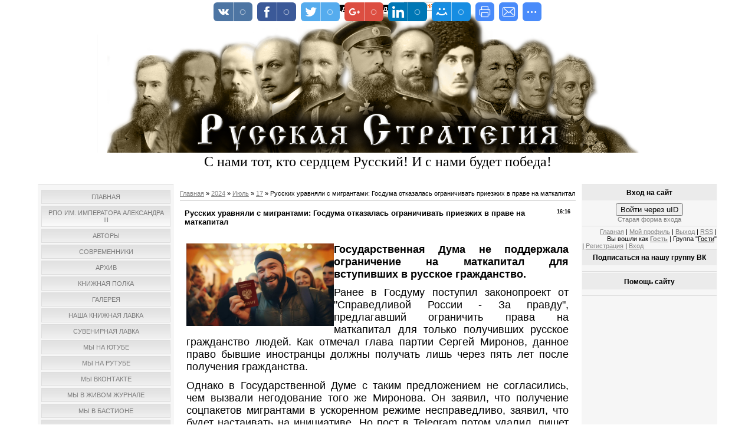

--- FILE ---
content_type: text/javascript; charset=UTF-8
request_url: http://rys-strategia.ru/rtr/4
body_size: 369
content:
document.write('<a href="http://rys-strategia.ru/rtr/4-36-1" target="_blank"><img alt="" border="0" src="https://sun9-23.userapi.com/impf/c854424/v854424547/40431/u_BuKIbzbLA.jpg?size=807x537&quality=96&sign=295619e63028fa21a82b49e1ae2e0e3f&c_uniq_tag=0qF" width="150" height="90"></a><div align="center" class="textUnderBanner"><a class="textUnderBannerLink" href="http://rys-strategia.ru/rtr/4-36-1" target="_blank">П.Н. Краснов. Душа Армии</a></div>');

--- FILE ---
content_type: text/javascript; charset=UTF-8
request_url: http://rys-strategia.ru/rtr/6
body_size: 397
content:
document.write('<a href="http://rys-strategia.ru/rtr/6-71-1" target="_blank"><img alt="" border="0" src="https://sun9-75.userapi.com/impg/QKIvHamffKfa2f0iz8wOM2LbgvCI3hGq4PjwgQ/gmwv5-8q4xY.jpg?size=804x559&quality=96&sign=246282c0049902a3518842626913bbb4&" width="150" height="90"></a><div align="center" class="textUnderBanner"><a class="textUnderBannerLink" href="http://rys-strategia.ru/rtr/6-71-1" target="_blank">Иван Ильин. О монархии и республике</a></div>');

--- FILE ---
content_type: text/javascript; charset=UTF-8
request_url: http://rys-strategia.ru/rtr/7
body_size: 382
content:
document.write('<a href="http://rys-strategia.ru/rtr/7-60-1" target="_blank"><img alt="" border="0" src="https://sun9-1.userapi.com/impg/pR15FutstjW-CrlVIGvmfnEqQdN5hGvy3ahu0w/GfivAHWSfpA.jpg?size=807x543&quality=96&sign=e5eecb66eff6d74dce65909915c39bdb&c" width="150" height="90"></a><div align="center" class="textUnderBanner"><a class="textUnderBannerLink" href="http://rys-strategia.ru/rtr/7-60-1" target="_blank">Монархия как русский идеал</a></div>');

--- FILE ---
content_type: text/javascript; charset=UTF-8
request_url: http://rys-strategia.ru/rtr/3
body_size: 375
content:
document.write('<a href="http://rys-strategia.ru/rtr/3-74-1" target="_blank"><img alt="" border="0" src="https://sun9-77.userapi.com/impg/Ng107tUA--H0hXMqgyvuLJSNavTW8FquKnqWKg/-ZoPCJSpvPo.jpg?size=807x549&quality=96&sign=841105d48339a71e4cd291e214fb2f7f&" width="150" height="90"></a><div align="center" class="textUnderBanner"><a class="textUnderBannerLink" href="http://rys-strategia.ru/rtr/3-74-1" target="_blank">Богословие Достоевского</a></div>');

--- FILE ---
content_type: text/javascript; charset=UTF-8
request_url: http://rys-strategia.ru/rtr/8
body_size: 363
content:
document.write('<a href="http://rys-strategia.ru/rtr/8-12-1" target="_blank"><img alt="" border="0" src="https://sun9-52.userapi.com/impg/Kv_uxElKgtS_F2W0VfhVQ55UhwDu8Lr320fgEg/__ND2guuxOo.jpg?size=500x710&quality=95&sign=146be93fe23e967fda021985c1f7e55e&" width="90" height="150"></a><div align="center" class="textUnderBanner"><a class="textUnderBannerLink" href="http://rys-strategia.ru/rtr/8-12-1" target="_blank">Кадет Изводников</a></div>');